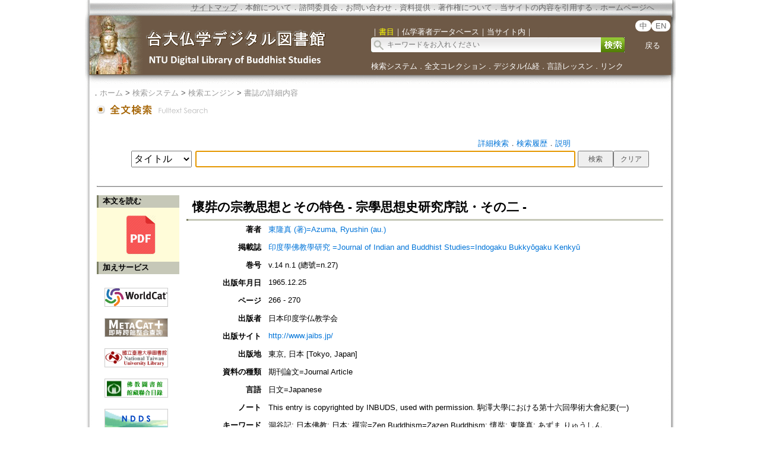

--- FILE ---
content_type: text/html;charset=ISO-8859-1
request_url: https://buddhism.lib.ntu.edu.tw/jsonbibliography?seq=315621
body_size: 904
content:
{"authorseq":"40333","seriesno":"","seq_journal":"1831","remarkcontent":"","bfulltext":"1","relative_fulltext_path":"https:\/\/www.jstage.jst.go.jp\/article\/ibk1952\/14\/1\/14_1_266\/_pdf\/-char\/ja","seriessubsidiary":"","seriesname":"","institution":"","media_type":"\u671f\u520a\u8ad6\u6587=Journal Article","source_topic":"\u5370\u5ea6\u5b78\u4f5b\u6559\u5b78\u7814\u7a76\u00a0=Journal of Indian and Buddhist Studies=Indogaku Bukky\u014dgaku Kenky\u016b","supplier":"","keyword":"\u6d1e\u8c37\u8a18; \u65e5\u672c\u4f5b\u6559; \u65e5\u672c; \u79aa\u5b97=Zen Buddhism=Zazen Buddhism; \u61f7\u5958; \u6771\u9686\u771f; \u3042\u305a\u307e \u308a\u3085\u3046\u3057\u3093","area":"","period":"","create_time":"2002.01.07\r\n","author":"\u6771\u9686\u771f (\u8457)=Azuma, Ryushin (au.)","degree":"","archive":"v.14 n.1 (\u7e3d\u865f=n.27)","size":1,"issn":"00194344 (P); 18840051 (E)","publisher_url":"http:\/\/www.jaibs.jp\/","sutramain":"","topic":"\u61f7\u5f09\u306e\u5b97\u6559\u601d\u60f3\u3068\u305d\u306e\u7279\u8272 - \u5b97\u5b78\u601d\u60f3\u53f2\u7814\u7a76\u5e8f\u8aac\u30fb\u305d\u306e\u4e8c -","publisher":"\u65e5\u672c\u5370\u5ea6\u5b66\u4ecf\u6559\u5b66\u4f1a","page":"266 - 270","doi":"","pressmark":"00194344 (P); 18840051 (E)","press_time":"1965.12.25","isbn":"","edition":"","remark":"This entry is copyrighted by INBUDS, used with permission. \u99d2\u6fa4\u5927\u5b78\u306b\u304a\u3051\u308b\u7b2c\u5341\u516d\u56de\u5b78\u8853\u5927\u6703\u7d00\u8981(\u4e00)","advisor":"","modified_time":"2018.05.25","publicationyear":"","tablecontent":"","place":"","department":"","seq":"315621","summary":"","sourceitem":" ","publisher_location":"\u6771\u4eac, \u65e5\u672c [Tokyo, Japan]","seq_school":"0","isrc":"","biliography_language":"\u65e5\u6587=Japanese","hits":"416","personmain":"\u6771\u9686\u771f","category":"","sectmain":"\u79aa\u5b97"}